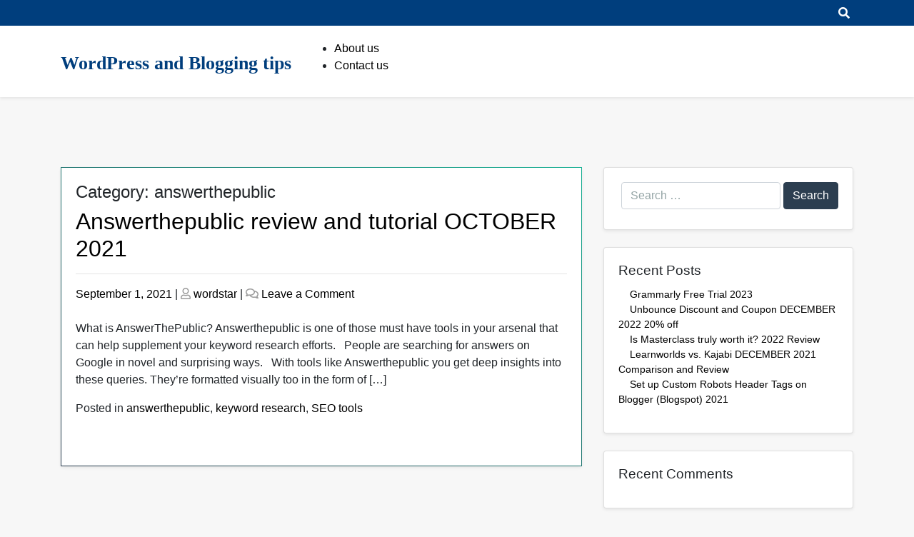

--- FILE ---
content_type: text/html; charset=UTF-8
request_url: http://kamayobloggers.com/category/answerthepublic/
body_size: 5533
content:
<!doctype html>
<html lang="en-US">
<head>
    <meta charset="UTF-8">
    <meta name="viewport" content="width=device-width, initial-scale=1">
    <link rel="profile" href="https://gmpg.org/xfn/11">
    <title>answerthepublic &#8211; WordPress and Blogging tips</title>
<script>var nonce = '7ffca06b93';</script><script>var ajaxurl = 'http://kamayobloggers.com/wp-admin/admin-ajax.php';</script><script>var ifso_page_url = 'http://kamayobloggers.com/category/answerthepublic/';</script><script> var isAnalyticsOn = true;</script><script> var isPageVisitedOn = false;</script><script> var referrer_for_pageload = '';</script><meta name='robots' content='max-image-preview:large' />
<link rel='dns-prefetch' href='//s.w.org' />
<link rel="alternate" type="application/rss+xml" title="WordPress and Blogging tips &raquo; Feed" href="http://kamayobloggers.com/feed/" />
<link rel="alternate" type="application/rss+xml" title="WordPress and Blogging tips &raquo; Comments Feed" href="http://kamayobloggers.com/comments/feed/" />
<link rel="alternate" type="application/rss+xml" title="WordPress and Blogging tips &raquo; answerthepublic Category Feed" href="http://kamayobloggers.com/category/answerthepublic/feed/" />
		<script type="text/javascript">
			window._wpemojiSettings = {"baseUrl":"https:\/\/s.w.org\/images\/core\/emoji\/13.1.0\/72x72\/","ext":".png","svgUrl":"https:\/\/s.w.org\/images\/core\/emoji\/13.1.0\/svg\/","svgExt":".svg","source":{"concatemoji":"http:\/\/kamayobloggers.com\/wp-includes\/js\/wp-emoji-release.min.js?ver=5.8.12"}};
			!function(e,a,t){var n,r,o,i=a.createElement("canvas"),p=i.getContext&&i.getContext("2d");function s(e,t){var a=String.fromCharCode;p.clearRect(0,0,i.width,i.height),p.fillText(a.apply(this,e),0,0);e=i.toDataURL();return p.clearRect(0,0,i.width,i.height),p.fillText(a.apply(this,t),0,0),e===i.toDataURL()}function c(e){var t=a.createElement("script");t.src=e,t.defer=t.type="text/javascript",a.getElementsByTagName("head")[0].appendChild(t)}for(o=Array("flag","emoji"),t.supports={everything:!0,everythingExceptFlag:!0},r=0;r<o.length;r++)t.supports[o[r]]=function(e){if(!p||!p.fillText)return!1;switch(p.textBaseline="top",p.font="600 32px Arial",e){case"flag":return s([127987,65039,8205,9895,65039],[127987,65039,8203,9895,65039])?!1:!s([55356,56826,55356,56819],[55356,56826,8203,55356,56819])&&!s([55356,57332,56128,56423,56128,56418,56128,56421,56128,56430,56128,56423,56128,56447],[55356,57332,8203,56128,56423,8203,56128,56418,8203,56128,56421,8203,56128,56430,8203,56128,56423,8203,56128,56447]);case"emoji":return!s([10084,65039,8205,55357,56613],[10084,65039,8203,55357,56613])}return!1}(o[r]),t.supports.everything=t.supports.everything&&t.supports[o[r]],"flag"!==o[r]&&(t.supports.everythingExceptFlag=t.supports.everythingExceptFlag&&t.supports[o[r]]);t.supports.everythingExceptFlag=t.supports.everythingExceptFlag&&!t.supports.flag,t.DOMReady=!1,t.readyCallback=function(){t.DOMReady=!0},t.supports.everything||(n=function(){t.readyCallback()},a.addEventListener?(a.addEventListener("DOMContentLoaded",n,!1),e.addEventListener("load",n,!1)):(e.attachEvent("onload",n),a.attachEvent("onreadystatechange",function(){"complete"===a.readyState&&t.readyCallback()})),(n=t.source||{}).concatemoji?c(n.concatemoji):n.wpemoji&&n.twemoji&&(c(n.twemoji),c(n.wpemoji)))}(window,document,window._wpemojiSettings);
		</script>
		<style type="text/css">
img.wp-smiley,
img.emoji {
	display: inline !important;
	border: none !important;
	box-shadow: none !important;
	height: 1em !important;
	width: 1em !important;
	margin: 0 .07em !important;
	vertical-align: -0.1em !important;
	background: none !important;
	padding: 0 !important;
}
</style>
	<link rel='stylesheet' id='wp-block-library-css'  href='http://kamayobloggers.com/wp-includes/css/dist/block-library/style.min.css?ver=5.8.12' type='text/css' media='all' />
<link rel='stylesheet' id='educational-zone-flatly-css-css'  href='http://kamayobloggers.com/wp-content/themes/educational-zone/assets/css/flatly.css?ver=5.8.12' type='text/css' media='all' />
<link rel='stylesheet' id='educational-zone-fontawesome-css'  href='http://kamayobloggers.com/wp-content/themes/educational-zone/assets/css/fontawesome/css/all.css?ver=5.8.12' type='text/css' media='all' />
<link rel='stylesheet' id='style-css'  href='http://kamayobloggers.com/wp-content/themes/educational-zone/style.css?ver=5.8.12' type='text/css' media='all' />
<script type='text/javascript' src='http://kamayobloggers.com/wp-includes/js/jquery/jquery.min.js?ver=3.6.0' id='jquery-core-js'></script>
<script type='text/javascript' src='http://kamayobloggers.com/wp-includes/js/jquery/jquery-migrate.min.js?ver=3.3.2' id='jquery-migrate-js'></script>
<script type='text/javascript' src='http://kamayobloggers.com/wp-content/plugins/if-so/public/js/if-so-public.js?ver=1.5.3.1' id='if-so-js'></script>
<link rel="https://api.w.org/" href="http://kamayobloggers.com/wp-json/" /><link rel="alternate" type="application/json" href="http://kamayobloggers.com/wp-json/wp/v2/categories/18" /><link rel="EditURI" type="application/rsd+xml" title="RSD" href="http://kamayobloggers.com/xmlrpc.php?rsd" />
<link rel="wlwmanifest" type="application/wlwmanifest+xml" href="http://kamayobloggers.com/wp-includes/wlwmanifest.xml" /> 
<meta name="generator" content="WordPress 5.8.12" />
<style type="text/css">.recentcomments a{display:inline !important;padding:0 !important;margin:0 !important;}</style></head>

<body class="archive category category-answerthepublic category-18 hfeed">

<div id="page" class="site">
    <a class="skip-link screen-reader-text" href="#content">Skip to content</a>
    

        <header id="masthead" class="site-header fixed-top shadow-sm navbar-dark bg-primary">
            <div class="socialmedia">
                
<div class="container">
  <div class="row">
    <div class="col-md-6 text-left">
      <div class="welcome-text">
              </div>
    </div>
    <div class="col-md-6">
      <div class="row">
        <div class="col-md-8">
                  </div>

        <div class="col-md-4">
          <div class="social-media">

                                                            <span><i class="fas fa-search"></i></span>

          </div>
        </div>
      </div>
    </div>
  </div>
</div>            </div>
            <div class="container">
                <div class="toggle-nav mobile-menu">
    <button onclick="openNav()"><i class="fas fa-bars"></i><span class="screen-reader-text">Open Button</span></button>
</div>
<div id="mySidenav" class="nav sidenav">
    <nav id="site-navigation" class="main-navigation navbar navbar-expand-xl" aria-label="Top Menu">
        <div class="navbar-brand">
                        <a class="site-title" href="http://kamayobloggers.com/"
               rel="home">WordPress and Blogging tips</a>
        </div>   
        <a href="javascript:void(0)" class="closebtn mobile-menu" onclick="closeNav()"><i class="fas fa-times"></i><span class="screen-reader-text">Close Button</span></a>
        <div class="menu"><ul>
<li class="page_item page-item-107"><a href="http://kamayobloggers.com/about-us/">About us</a></li>
<li class="page_item page-item-109"><a href="http://kamayobloggers.com/contact-us/">Contact us</a></li>
</ul></div>
    </nav><!-- #site-navigation -->
</div>            </div>
        </header><!-- #masthead -->

    
    <div id="content" class="site-content">
        <div class="container">
            <div class="row">


    <div id="primary" class="content-area col-sm-12 col-lg-8">

        <main id="main" class="site-main card shadow-sm module-border-wrap mb-4">
            <div class="card-body">

                
                    <header class="page-header">
                        <h4 class="page-title">Category: <span>answerthepublic</span></h1>                    </header><!-- .page-header -->

                    
<article id="post-165" class="mb-5 post-165 post type-post status-publish format-standard hentry category-answerthepublic category-keyword-research category-seo-tools">

    <header class="entry-header">
        <h2 class="entry-title"><a href="http://kamayobloggers.com/answer-the-public-review/" rel="bookmark">Answerthepublic review and tutorial OCTOBER 2021</a></h2>        <hr>
                    <div class="entry-meta">
                <span class="posted-on"><span class="screen-reader-text">Posted on</span> <a href="http://kamayobloggers.com/answer-the-public-review/" rel="bookmark"><time class="entry-date published" datetime="2021-09-01T00:19:24+00:00">September 1, 2021</time></a></span> | <span class="byline"> <span class="screen-reader-text">Posted on</span> <span class="author vcard"><i class="far fa-user" aria-hidden="true"></i> <a class="url fn n" href="http://kamayobloggers.com/author/wordstar/">wordstar</a></span></span> | <span class="comments-link"><i class="far fa-comments" aria-hidden="true"></i> <a href="http://kamayobloggers.com/answer-the-public-review/#respond">Leave a Comment<span class="screen-reader-text"> on Answerthepublic review and tutorial OCTOBER 2021</span></a></span>            </div><!-- .entry-meta -->
            </header><!-- .entry-header -->


    
    <div class="entry-summary">
        <p>What is AnswerThePublic? Answerthepublic is one of those must have tools in your arsenal that can help supplement your keyword research efforts. &nbsp; People are searching for answers on Google in novel and surprising ways. &nbsp; With tools like Answerthepublic you get deep insights into these queries. They’re formatted visually too in the form of [&hellip;]</p>
    </div><!-- .entry-content -->

    <footer class="entry-footer">
        <span class="cat-links">Posted in <a href="http://kamayobloggers.com/category/answerthepublic/" rel="category tag">answerthepublic</a>, <a href="http://kamayobloggers.com/category/keyword-research/" rel="category tag">keyword research</a>, <a href="http://kamayobloggers.com/category/seo-tools/" rel="category tag">SEO tools</a></span>    </footer><!-- .entry-footer -->
</article><!-- #post-165 -->
            </div>
        </main><!-- #main -->
    </div><!-- #primary -->


<aside id="secondary" class="widget-area col-sm-12 col-lg-4 mt-xs-4">
	<section id="search-2" class="widget card shadow-sm mb-4 widget_search">
<form role="search" method="get" class="search-from" action="http://kamayobloggers.com/">
    <div class="form-group mx-sm-1 mb-2 search-div">
    <input type="search" class="search-field form-control" placeholder="Search &hellip;" value="" name="s" title="">
    </div>
    <input type="submit" class="search-submit btn btn-primary mb-2" value="Search">
</form>

</section>
		<section id="recent-posts-2" class="widget card shadow-sm mb-4 widget_recent_entries">
		<h5 class="widget-title card-title">Recent Posts</h5>
		<ul>
											<li>
					<a href="http://kamayobloggers.com/grammarly-free-trial/">Grammarly Free Trial 2023</a>
									</li>
											<li>
					<a href="http://kamayobloggers.com/unbounce-discount-coupon/">Unbounce Discount and Coupon DECEMBER 2022 20% off </a>
									</li>
											<li>
					<a href="http://kamayobloggers.com/is-masterclass-worth-it/">Is Masterclass truly worth it? 2022 Review</a>
									</li>
											<li>
					<a href="http://kamayobloggers.com/learnworlds-vs-kajabi-comparison-and-review/">Learnworlds vs. Kajabi DECEMBER 2021 Comparison and Review</a>
									</li>
											<li>
					<a href="http://kamayobloggers.com/set-up-custom-robots-header-tags-on-blogger/">Set up Custom Robots Header Tags on Blogger (Blogspot) 2021</a>
									</li>
					</ul>

		</section><section id="recent-comments-2" class="widget card shadow-sm mb-4 widget_recent_comments"><h5 class="widget-title card-title">Recent Comments</h5><ul id="recentcomments"></ul></section><section id="archives-2" class="widget card shadow-sm mb-4 widget_archive"><h5 class="widget-title card-title">Archives</h5>
			<ul>
					<li><a href='http://kamayobloggers.com/2022/11/'>November 2022</a></li>
	<li><a href='http://kamayobloggers.com/2022/04/'>April 2022</a></li>
	<li><a href='http://kamayobloggers.com/2021/12/'>December 2021</a></li>
	<li><a href='http://kamayobloggers.com/2021/11/'>November 2021</a></li>
	<li><a href='http://kamayobloggers.com/2021/10/'>October 2021</a></li>
	<li><a href='http://kamayobloggers.com/2021/09/'>September 2021</a></li>
	<li><a href='http://kamayobloggers.com/2021/08/'>August 2021</a></li>
	<li><a href='http://kamayobloggers.com/2021/06/'>June 2021</a></li>
	<li><a href='http://kamayobloggers.com/2021/05/'>May 2021</a></li>
	<li><a href='http://kamayobloggers.com/2021/04/'>April 2021</a></li>
	<li><a href='http://kamayobloggers.com/2021/02/'>February 2021</a></li>
	<li><a href='http://kamayobloggers.com/2021/01/'>January 2021</a></li>
	<li><a href='http://kamayobloggers.com/2020/12/'>December 2020</a></li>
	<li><a href='http://kamayobloggers.com/2020/11/'>November 2020</a></li>
	<li><a href='http://kamayobloggers.com/2020/10/'>October 2020</a></li>
	<li><a href='http://kamayobloggers.com/2020/09/'>September 2020</a></li>
	<li><a href='http://kamayobloggers.com/2020/08/'>August 2020</a></li>
	<li><a href='http://kamayobloggers.com/2020/07/'>July 2020</a></li>
	<li><a href='http://kamayobloggers.com/2020/06/'>June 2020</a></li>
	<li><a href='http://kamayobloggers.com/2020/05/'>May 2020</a></li>
	<li><a href='http://kamayobloggers.com/2020/04/'>April 2020</a></li>
	<li><a href='http://kamayobloggers.com/2020/03/'>March 2020</a></li>
			</ul>

			</section><section id="categories-2" class="widget card shadow-sm mb-4 widget_categories"><h5 class="widget-title card-title">Categories</h5>
			<ul>
					<li class="cat-item cat-item-8"><a href="http://kamayobloggers.com/category/affiliate-marketing/">affiliate marketing</a>
</li>
	<li class="cat-item cat-item-18 current-cat"><a aria-current="page" href="http://kamayobloggers.com/category/answerthepublic/">answerthepublic</a>
</li>
	<li class="cat-item cat-item-19"><a href="http://kamayobloggers.com/category/black-friday-deals/">black friday deals</a>
</li>
	<li class="cat-item cat-item-10"><a href="http://kamayobloggers.com/category/content-marketing/">content marketing</a>
</li>
	<li class="cat-item cat-item-6"><a href="http://kamayobloggers.com/category/email-marketing/">email marketing</a>
</li>
	<li class="cat-item cat-item-17"><a href="http://kamayobloggers.com/category/keyword-research/">keyword research</a>
</li>
	<li class="cat-item cat-item-11"><a href="http://kamayobloggers.com/category/landing-page-software/">landing page software</a>
</li>
	<li class="cat-item cat-item-21"><a href="http://kamayobloggers.com/category/link-building/">link building</a>
</li>
	<li class="cat-item cat-item-22"><a href="http://kamayobloggers.com/category/online-course/">online course</a>
</li>
	<li class="cat-item cat-item-23"><a href="http://kamayobloggers.com/category/online-course-platforms/">online course platforms</a>
</li>
	<li class="cat-item cat-item-5"><a href="http://kamayobloggers.com/category/podcast-hosting/">podcast hosting</a>
</li>
	<li class="cat-item cat-item-7"><a href="http://kamayobloggers.com/category/podcasting/">podcasting</a>
</li>
	<li class="cat-item cat-item-13"><a href="http://kamayobloggers.com/category/semrush/">SEMrush</a>
</li>
	<li class="cat-item cat-item-3"><a href="http://kamayobloggers.com/category/seo-tools/">SEO tools</a>
</li>
	<li class="cat-item cat-item-20"><a href="http://kamayobloggers.com/category/software-reviews/">software reviews</a>
</li>
	<li class="cat-item cat-item-1"><a href="http://kamayobloggers.com/category/uncategorized/">Uncategorized</a>
</li>
	<li class="cat-item cat-item-9"><a href="http://kamayobloggers.com/category/webinar/">webinar</a>
</li>
	<li class="cat-item cat-item-2"><a href="http://kamayobloggers.com/category/wordpress/">WordPress</a>
</li>
	<li class="cat-item cat-item-4"><a href="http://kamayobloggers.com/category/wordpress-plugins/">WordPress plugins</a>
</li>
			</ul>

			</section><section id="meta-2" class="widget card shadow-sm mb-4 widget_meta"><h5 class="widget-title card-title">Meta</h5>
		<ul>
						<li><a href="http://kamayobloggers.com/wp-login.php">Log in</a></li>
			<li><a href="http://kamayobloggers.com/feed/">Entries feed</a></li>
			<li><a href="http://kamayobloggers.com/comments/feed/">Comments feed</a></li>

			<li><a href="https://wordpress.org/">WordPress.org</a></li>
		</ul>

		</section></aside><!-- #secondary -->
</div><!-- .row -->
</div><!-- .container -->
</div><!-- #content -->

<footer id="colophon" class="site-footer border-top">
    <div class="container py-3">

		
        <div class="site-info">

            <div class="footer-menu-left">
				                    <a href="https://wordpress.org/">
						Proudly powered by WordPress                    </a>
                    <span class="sep mr-1"> | </span>
                    <span>
                    Theme: Educational Zone by TheMagnifico52.                    </span>

				            </div>

			
        </div>

    </div>

</footer><!-- #colophon -->
</div><!-- #page -->

<script type='text/javascript' src='http://kamayobloggers.com/wp-content/themes/educational-zone/assets/js/popper.js?ver=5.8.12' id='educational-zone-popper-js'></script>
<script type='text/javascript' src='http://kamayobloggers.com/wp-content/themes/educational-zone/assets/js/bootstrap.js?ver=5.8.12' id='educational-zone-bootstrapjs-js'></script>
<script type='text/javascript' src='http://kamayobloggers.com/wp-content/themes/educational-zone/assets/js/theme-script.js?ver=5.8.12' id='themejs-js'></script>
<script type='text/javascript' src='http://kamayobloggers.com/wp-content/themes/educational-zone/assets/js/skip-link-focus-fix.js?ver=20151215' id='educational-zone-skip-link-focus-fix-js'></script>
<script type='text/javascript' src='http://kamayobloggers.com/wp-includes/js/wp-embed.min.js?ver=5.8.12' id='wp-embed-js'></script>
	<script>
	/(trident|msie)/i.test(navigator.userAgent)&&document.getElementById&&window.addEventListener&&window.addEventListener("hashchange",function(){var t,e=location.hash.substring(1);/^[A-z0-9_-]+$/.test(e)&&(t=document.getElementById(e))&&(/^(?:a|select|input|button|textarea)$/i.test(t.tagName)||(t.tabIndex=-1),t.focus())},!1);
	</script>
	
</body>
</html>


<!-- Page cached by LiteSpeed Cache 6.2.0.1 on 2026-01-31 12:06:41 -->

--- FILE ---
content_type: text/javascript
request_url: http://kamayobloggers.com/wp-content/plugins/if-so/public/js/if-so-public.js?ver=1.5.3.1
body_size: 1970
content:
var ifso_viewed_triggers = {};

var ifso_scope = {
	evalScriptsFromHTML :function(html){
		if(typeof(jQuery) !== 'function')
			return false;

		var el = document.createElement('div');
		jQuery(el).append(html);
		var scripts = '';
		jQuery(el).find('script').each(function(index){
			scripts += this.innerHTML;
		});
		eval(scripts);
	},
};



(function( $ ) {
	'use strict';

	$(document).ready(function () {
		function if_so_public(){
			for(var ifso_scope_member_name in ifso_scope ){
				if(typeof(ifso_scope_member_name) !=='undefined' && typeof(ifso_scope[ifso_scope_member_name])!=='undefined'){
					this[ifso_scope_member_name] = ifso_scope[ifso_scope_member_name];
				}
			}
		}

		if_so_public.prototype = {
			lookForLoadLaterTriggers : function(){
				var ret = [];
				var tags = $('IfSoTrigger');
				tags.each(function(index,el){
					var tid = el.getAttribute('tid');
					if(null!== tid && $.inArray(tid,ret)<0){
						ret.push(tid);
					}
				});
				return ret;
			},

			replaceLoadLaterTriggers : function(){
				var toReplace = this.lookForLoadLaterTriggers();
				var _this = this;
				if (toReplace.length>0){
					this.sendAjaxReq('render_ifso_shortcodes',{triggers:toReplace,pageload_referrer:referrer_for_pageload},function(ret){	//Referrer from if-so public
						if(ret && ret!== null){
							try{
								var data = JSON.parse(ret);
								$.each(data, function(tid,tval){
									var tagsInDom = $('IfSoTrigger[tid="'+tid+'"]');
									tagsInDom.each(function(i,tag){
										tag.outerHTML = tval;
										_this.evalScriptsFromHTML(tval);
									})
								});
							}
							catch(e){
								console.error('Error fetching if-so triggers!');
								console.error(e);
							}
						}
					})
				}
			},

			sendAjaxReq : function(action, data, cb) {
				data['action'] = action;
				data['nonce'] = nonce;
				//data['page_url'] = ifso_page_url;
				data['page_url'] = window.location.href;

				$.post(ajaxurl, data, function(response) {
					if (cb)
						cb(response);
				});
			},

			getCookie : function(c_name) {
				var c_value = document.cookie,
					c_start = c_value.indexOf(" " + c_name + "=");
				if (c_start == -1) c_start = c_value.indexOf(c_name + "=");
				if (c_start == -1) {
					c_value = null;
				} else {
					c_start = c_value.indexOf("=", c_start) + 1;
					var c_end = c_value.indexOf(";", c_start);
					if (c_end == -1) {
						c_end = c_value.length;
					}
					c_value = unescape(c_value.substring(c_start, c_end));
				}
				return c_value;
			},

			createCookie : function(name, value, days) {
				var expires;
				if (days) {
					var date = new Date();
					date.setTime(date.getTime()+(days*24*60*60*1000));
					expires = "; expires="+date.toGMTString();
				}
				else {
					expires = "";
				}
				document.cookie = name+"="+value+expires+"; path=/";
			},

			deleteCookie : function( name ) {
				document.cookie = name + "=;expires=Thu, 01 Jan 1970 00:00:00 GMT;path=/;";
			},

			initialize_last_viewed_globals : function(){
				var cookie = this.getCookie('ifso_last_viewed');
				try{
					var cookieObj = JSON.parse(cookie);
					ifso_viewed_triggers = cookieObj;
				}
				catch(err){console.log('ERR! ' + err)}
			},

			ifso_analytics_do_conversion : function(allowed,disallowed){
				var allowed_triggers = allowed!=null ? decodeURIComponent(allowed) : false;
				var disallowed_triggers = disallowed ? decodeURIComponent(disallowed) : false;
				var params = {an_action:'doConversion',postid:666, data:JSON.stringify(ifso_viewed_triggers)};
				if(allowed_triggers) params['allowed'] = allowed_triggers;
				if(disallowed_triggers) params['disallowed'] = disallowed_triggers;
				this.sendAjaxReq('ifso_analytics_req',params, function(){});
			}
		};

		var ifso_public_instance = new if_so_public();


		ifso_public_instance.replaceLoadLaterTriggers();

		if(isPageVisitedOn){	//Passed form if-so public
			ifso_public_instance.sendAjaxReq('ifso_add_page_visit', {}, function(response){});
		}

		if(isAnalyticsOn){	//Passed from if-so public
			ifso_public_instance.initialize_last_viewed_globals();
			if(ifso_public_instance.getCookie('ifso_viewing_triggers')) ifso_public_instance.sendAjaxReq('ifso_analytics_req',{postid:666,an_action:'ajaxViews',data:ifso_public_instance.getCookie('ifso_viewing_triggers') });

			if($('.ifso-conversion-complete').length>0){
				var allowed =[];
				var disallowed = [];
				var doAll = false;
				$.each($('.ifso-conversion-complete'),function(key,value){
					var allowed_here = value.getAttribute('allowed_triggers');
					var disallowed_here = value.getAttribute('disallowed_triggers');
					if(allowed_here!=null && allowed_here != 'all'){
						allowed_here = allowed_here.split(',');
						allowed = allowed.concat(allowed_here);
					}
					else{
						doAll = true;
					}
					if(disallowed_here!=null){
						disallowed_here = disallowed_here.split(',');
						disallowed = disallowed.concat(disallowed_here);
					}
				});
				if(disallowed == []) disallowed = false;
				if(doAll) ifso_public_instance.ifso_analytics_do_conversion(null,disallowed);
				else ifso_public_instance.ifso_analytics_do_conversion(allowed,disallowed);
			}
		}


		//Bounce mechanism - not in use for now
		/*if(getCookie('ifso_bounce')){
            sendAjaxReq('ifso_analytics_req',{an_action:'decrementField',postid:ifso_last_viewed_trigger.triggerid, versionid:ifso_last_viewed_trigger.versionid, field:'bounce'}, function(){
                deleteCookie('ifso_bounce')
            });
        }
		window.addEventListener('beforeunload',function(e){
		    if(!getCookie('ifso_bounce')){
				createCookie('ifso_bounce');
                sendAjaxReq('ifso_analytics_req',{an_action:'incrementField',postid:ifso_last_viewed_trigger.triggerid, versionid:ifso_last_viewed_trigger.versionid, field:'bounce'}, function(){});
            }

		});*/


	});

})( jQuery );

